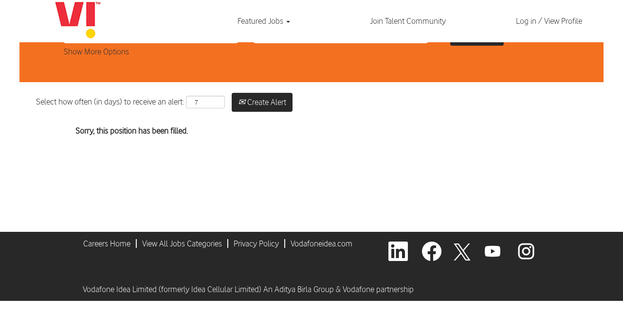

--- FILE ---
content_type: text/css
request_url: https://rmkcdn.successfactors.com/233641b7/ec482bb2-1f0c-46f7-b21c-9.css
body_size: 3912
content:
/* Correlation Id: [7be3ec06-5085-42c8-a6ae-a71adcc91d8d] */#content > .inner > div, #content > #category-header > .inner > div,   .jobDisplay > .content > div, .jobDisplay > .content > .jobColumnOne > div, .jobDisplay > .content > .jobColumnTwo > div,  .landingPageDisplay > .content > .landingPage > .landingPageColumnOne > div, .landingPageDisplay > .content > .landingPage > .landingPageColumnTwo > div, .landingPageDisplay > .content > .landingPage > .landingPageSingleColumn > div{margin-bottom:0px;}@media (max-width: 1200px) {#innershell {padding-left:0px;padding-right:0px;}} .unify #innershell {padding-left:0px;padding-right:0px;}.pagination-well{float:right;}body.coreCSB div.ukCookiePolicy > div.container{background:rgba(216,216,216,1.0) !important;}body.coreCSB div.ukCookiePolicy > div.container,div.ukCookiePolicy h3,div.ukCookiePolicy h4,div.ukCookiePolicy h5{color:rgb(0,0,0) !important;}body.coreCSB div.ukCookiePolicy > div.container a:hover,body.coreCSB div.ukCookiePolicy > div.container a:focus{color:rgb(91,148,255) !important;}body.coreCSB div.ukCookiePolicy > div.container a,body.coreCSB div.ukCookiePolicy > div.container a{color:rgb(18,53,86) !important;}body.coreCSB div.ukCookiePolicy > div.container button.btn:hover,body.coreCSB div.ukCookiePolicy > div.container button.btn:focus{background:rgba(216,216,216,1.0) !important;}body.coreCSB div.ukCookiePolicy > div.container button.btn,body.coreCSB div.ukCookiePolicy > div.container button.btn{background:rgba(153,153,153,1.0) !important;}body.coreCSB div.ukCookiePolicy > div.container button.btn,body.coreCSB div.ukCookiePolicy > div.container button.btn{color:rgb(0,0,0) !important;}html body.coreCSB, body, html body.coreCSB .btn, body .btn {font-family: custom2d40f2de19d0422c84385;font-size:18px;}body.coreCSB .fontcolorb9a00efb6f5c6e8a56a91390486728b2,body.coreCSB .fontcolorb9a00efb6f5c6e8a56a91390486728b2 h1,body.coreCSB .fontcolorb9a00efb6f5c6e8a56a91390486728b2 h2,body.coreCSB .fontcolorb9a00efb6f5c6e8a56a91390486728b2 h3,body.coreCSB .fontcolorb9a00efb6f5c6e8a56a91390486728b2 h4,body.coreCSB .fontcolorb9a00efb6f5c6e8a56a91390486728b2 h5,body.coreCSB .fontcolorb9a00efb6f5c6e8a56a91390486728b2 h6,body.coreCSB .fontcolorb9a00efb6f5c6e8a56a91390486728b2 .force .the .color{color:rgb(34,51,68) !important;}body.coreCSB .backgroundcolorb9a00efb6f5c6e8a56a91390486728b2{background-color:rgba(34,51,68,1.0);}body.coreCSB .bordercolorb9a00efb6f5c6e8a56a91390486728b2{border-color:rgba(34,51,68,1.0);}body.coreCSB .linkcolorb9a00efb6f5c6e8a56a91390486728b2 a, html > body.coreCSB a.linkcolorb9a00efb6f5c6e8a56a91390486728b2{color:rgb(34,51,68) !important;}body.coreCSB .linkhovercolorb9a00efb6f5c6e8a56a91390486728b2 a:not(.btn):hover,body.coreCSB .linkhovercolorb9a00efb6f5c6e8a56a91390486728b2 a:not(.btn):focus,html > body.coreCSB a.linkhovercolorb9a00efb6f5c6e8a56a91390486728b2:not(.btn):hover,body.coreCSB#body a.linkhovercolorb9a00efb6f5c6e8a56a91390486728b2:not(.btn):focus{color:rgb(34,51,68) !important;}body.coreCSB .linkhovercolorb9a00efb6f5c6e8a56a91390486728b2 > span > a:hover,body.coreCSB .linkhovercolorb9a00efb6f5c6e8a56a91390486728b2 > span > a:focus{color:rgb(34,51,68) !important;}body.coreCSB .customheaderlinkhovercolorb9a00efb6f5c6e8a56a91390486728b2 a:not(.btn):focus{border:1px dashed rgba(34,51,68,1.0) !important; outline:none !important;}body.coreCSB .fontcolor1d2db517925e4e3f55f919a8953fea84,body.coreCSB .fontcolor1d2db517925e4e3f55f919a8953fea84 h1,body.coreCSB .fontcolor1d2db517925e4e3f55f919a8953fea84 h2,body.coreCSB .fontcolor1d2db517925e4e3f55f919a8953fea84 h3,body.coreCSB .fontcolor1d2db517925e4e3f55f919a8953fea84 h4,body.coreCSB .fontcolor1d2db517925e4e3f55f919a8953fea84 h5,body.coreCSB .fontcolor1d2db517925e4e3f55f919a8953fea84 h6,body.coreCSB .fontcolor1d2db517925e4e3f55f919a8953fea84 .force .the .color{color:rgb(18,53,86) !important;}body.coreCSB .backgroundcolor1d2db517925e4e3f55f919a8953fea84{background-color:rgba(18,53,86,1.0);}body.coreCSB .bordercolor1d2db517925e4e3f55f919a8953fea84{border-color:rgba(18,53,86,1.0);}body.coreCSB .linkcolor1d2db517925e4e3f55f919a8953fea84 a, html > body.coreCSB a.linkcolor1d2db517925e4e3f55f919a8953fea84{color:rgb(18,53,86) !important;}body.coreCSB .linkhovercolor1d2db517925e4e3f55f919a8953fea84 a:not(.btn):hover,body.coreCSB .linkhovercolor1d2db517925e4e3f55f919a8953fea84 a:not(.btn):focus,html > body.coreCSB a.linkhovercolor1d2db517925e4e3f55f919a8953fea84:not(.btn):hover,body.coreCSB#body a.linkhovercolor1d2db517925e4e3f55f919a8953fea84:not(.btn):focus{color:rgb(18,53,86) !important;}body.coreCSB .linkhovercolor1d2db517925e4e3f55f919a8953fea84 > span > a:hover,body.coreCSB .linkhovercolor1d2db517925e4e3f55f919a8953fea84 > span > a:focus{color:rgb(18,53,86) !important;}body.coreCSB .customheaderlinkhovercolor1d2db517925e4e3f55f919a8953fea84 a:not(.btn):focus{border:1px dashed rgba(18,53,86,1.0) !important; outline:none !important;}body.coreCSB .fontcolorc63bfd23,body.coreCSB .fontcolorc63bfd23 h1,body.coreCSB .fontcolorc63bfd23 h2,body.coreCSB .fontcolorc63bfd23 h3,body.coreCSB .fontcolorc63bfd23 h4,body.coreCSB .fontcolorc63bfd23 h5,body.coreCSB .fontcolorc63bfd23 h6,body.coreCSB .fontcolorc63bfd23 .force .the .color{color:rgb(91,148,255) !important;}body.coreCSB .backgroundcolorc63bfd23{background-color:rgba(91,148,255,1.0);}body.coreCSB .bordercolorc63bfd23{border-color:rgba(91,148,255,1.0);}body.coreCSB .linkcolorc63bfd23 a, html > body.coreCSB a.linkcolorc63bfd23{color:rgb(91,148,255) !important;}body.coreCSB .linkhovercolorc63bfd23 a:not(.btn):hover,body.coreCSB .linkhovercolorc63bfd23 a:not(.btn):focus,html > body.coreCSB a.linkhovercolorc63bfd23:not(.btn):hover,body.coreCSB#body a.linkhovercolorc63bfd23:not(.btn):focus{color:rgb(91,148,255) !important;}body.coreCSB .linkhovercolorc63bfd23 > span > a:hover,body.coreCSB .linkhovercolorc63bfd23 > span > a:focus{color:rgb(91,148,255) !important;}body.coreCSB .customheaderlinkhovercolorc63bfd23 a:not(.btn):focus{border:1px dashed rgba(91,148,255,1.0) !important; outline:none !important;}body.coreCSB .fontcolora880bb1b,body.coreCSB .fontcolora880bb1b h1,body.coreCSB .fontcolora880bb1b h2,body.coreCSB .fontcolora880bb1b h3,body.coreCSB .fontcolora880bb1b h4,body.coreCSB .fontcolora880bb1b h5,body.coreCSB .fontcolora880bb1b h6,body.coreCSB .fontcolora880bb1b .force .the .color{color:rgb(153,153,153) !important;}body.coreCSB .backgroundcolora880bb1b{background-color:rgba(153,153,153,1.0);}body.coreCSB .bordercolora880bb1b{border-color:rgba(153,153,153,1.0);}body.coreCSB .linkcolora880bb1b a, html > body.coreCSB a.linkcolora880bb1b{color:rgb(153,153,153) !important;}body.coreCSB .linkhovercolora880bb1b a:not(.btn):hover,body.coreCSB .linkhovercolora880bb1b a:not(.btn):focus,html > body.coreCSB a.linkhovercolora880bb1b:not(.btn):hover,body.coreCSB#body a.linkhovercolora880bb1b:not(.btn):focus{color:rgb(153,153,153) !important;}body.coreCSB .linkhovercolora880bb1b > span > a:hover,body.coreCSB .linkhovercolora880bb1b > span > a:focus{color:rgb(153,153,153) !important;}body.coreCSB .customheaderlinkhovercolora880bb1b a:not(.btn):focus{border:1px dashed rgba(153,153,153,1.0) !important; outline:none !important;}body.coreCSB .fontcolorb6a533a1,body.coreCSB .fontcolorb6a533a1 h1,body.coreCSB .fontcolorb6a533a1 h2,body.coreCSB .fontcolorb6a533a1 h3,body.coreCSB .fontcolorb6a533a1 h4,body.coreCSB .fontcolorb6a533a1 h5,body.coreCSB .fontcolorb6a533a1 h6,body.coreCSB .fontcolorb6a533a1 .force .the .color{color:rgb(0,0,0) !important;}body.coreCSB .backgroundcolorb6a533a1{background-color:rgba(0,0,0,1.0);}body.coreCSB .bordercolorb6a533a1{border-color:rgba(0,0,0,1.0);}body.coreCSB .linkcolorb6a533a1 a, html > body.coreCSB a.linkcolorb6a533a1{color:rgb(0,0,0) !important;}body.coreCSB .linkhovercolorb6a533a1 a:not(.btn):hover,body.coreCSB .linkhovercolorb6a533a1 a:not(.btn):focus,html > body.coreCSB a.linkhovercolorb6a533a1:not(.btn):hover,body.coreCSB#body a.linkhovercolorb6a533a1:not(.btn):focus{color:rgb(0,0,0) !important;}body.coreCSB .linkhovercolorb6a533a1 > span > a:hover,body.coreCSB .linkhovercolorb6a533a1 > span > a:focus{color:rgb(0,0,0) !important;}body.coreCSB .customheaderlinkhovercolorb6a533a1 a:not(.btn):focus{border:1px dashed rgba(0,0,0,1.0) !important; outline:none !important;}body.coreCSB .fontcolor76a1865d,body.coreCSB .fontcolor76a1865d h1,body.coreCSB .fontcolor76a1865d h2,body.coreCSB .fontcolor76a1865d h3,body.coreCSB .fontcolor76a1865d h4,body.coreCSB .fontcolor76a1865d h5,body.coreCSB .fontcolor76a1865d h6,body.coreCSB .fontcolor76a1865d .force .the .color{color:rgb(216,216,216) !important;}body.coreCSB .backgroundcolor76a1865d{background-color:rgba(216,216,216,1.0);}body.coreCSB .bordercolor76a1865d{border-color:rgba(216,216,216,1.0);}body.coreCSB .linkcolor76a1865d a, html > body.coreCSB a.linkcolor76a1865d{color:rgb(216,216,216) !important;}body.coreCSB .linkhovercolor76a1865d a:not(.btn):hover,body.coreCSB .linkhovercolor76a1865d a:not(.btn):focus,html > body.coreCSB a.linkhovercolor76a1865d:not(.btn):hover,body.coreCSB#body a.linkhovercolor76a1865d:not(.btn):focus{color:rgb(216,216,216) !important;}body.coreCSB .linkhovercolor76a1865d > span > a:hover,body.coreCSB .linkhovercolor76a1865d > span > a:focus{color:rgb(216,216,216) !important;}body.coreCSB .customheaderlinkhovercolor76a1865d a:not(.btn):focus{border:1px dashed rgba(216,216,216,1.0) !important; outline:none !important;}body.coreCSB .fontcoloreb59e454e7eafee2,body.coreCSB .fontcoloreb59e454e7eafee2 h1,body.coreCSB .fontcoloreb59e454e7eafee2 h2,body.coreCSB .fontcoloreb59e454e7eafee2 h3,body.coreCSB .fontcoloreb59e454e7eafee2 h4,body.coreCSB .fontcoloreb59e454e7eafee2 h5,body.coreCSB .fontcoloreb59e454e7eafee2 h6,body.coreCSB .fontcoloreb59e454e7eafee2 .force .the .color{color:rgb(34,34,34) !important;}body.coreCSB .backgroundcoloreb59e454e7eafee2{background-color:rgba(34,34,34,1.0);}body.coreCSB .bordercoloreb59e454e7eafee2{border-color:rgba(34,34,34,1.0);}body.coreCSB .linkcoloreb59e454e7eafee2 a, html > body.coreCSB a.linkcoloreb59e454e7eafee2{color:rgb(34,34,34) !important;}body.coreCSB .linkhovercoloreb59e454e7eafee2 a:not(.btn):hover,body.coreCSB .linkhovercoloreb59e454e7eafee2 a:not(.btn):focus,html > body.coreCSB a.linkhovercoloreb59e454e7eafee2:not(.btn):hover,body.coreCSB#body a.linkhovercoloreb59e454e7eafee2:not(.btn):focus{color:rgb(34,34,34) !important;}body.coreCSB .linkhovercoloreb59e454e7eafee2 > span > a:hover,body.coreCSB .linkhovercoloreb59e454e7eafee2 > span > a:focus{color:rgb(34,34,34) !important;}body.coreCSB .customheaderlinkhovercoloreb59e454e7eafee2 a:not(.btn):focus{border:1px dashed rgba(34,34,34,1.0) !important; outline:none !important;}body.coreCSB .fontcolor72c8b348cd618ea3,body.coreCSB .fontcolor72c8b348cd618ea3 h1,body.coreCSB .fontcolor72c8b348cd618ea3 h2,body.coreCSB .fontcolor72c8b348cd618ea3 h3,body.coreCSB .fontcolor72c8b348cd618ea3 h4,body.coreCSB .fontcolor72c8b348cd618ea3 h5,body.coreCSB .fontcolor72c8b348cd618ea3 h6,body.coreCSB .fontcolor72c8b348cd618ea3 .force .the .color{color:rgb(244,112,33) !important;}body.coreCSB .backgroundcolor72c8b348cd618ea3{background-color:rgba(244,112,33,1.0);}body.coreCSB .bordercolor72c8b348cd618ea3{border-color:rgba(244,112,33,1.0);}body.coreCSB .linkcolor72c8b348cd618ea3 a, html > body.coreCSB a.linkcolor72c8b348cd618ea3{color:rgb(244,112,33) !important;}body.coreCSB .linkhovercolor72c8b348cd618ea3 a:not(.btn):hover,body.coreCSB .linkhovercolor72c8b348cd618ea3 a:not(.btn):focus,html > body.coreCSB a.linkhovercolor72c8b348cd618ea3:not(.btn):hover,body.coreCSB#body a.linkhovercolor72c8b348cd618ea3:not(.btn):focus{color:rgb(244,112,33) !important;}body.coreCSB .linkhovercolor72c8b348cd618ea3 > span > a:hover,body.coreCSB .linkhovercolor72c8b348cd618ea3 > span > a:focus{color:rgb(244,112,33) !important;}body.coreCSB .customheaderlinkhovercolor72c8b348cd618ea3 a:not(.btn):focus{border:1px dashed rgba(244,112,33,1.0) !important; outline:none !important;}body.coreCSB .fontcolor95dfe1dd6f7bc0b9,body.coreCSB .fontcolor95dfe1dd6f7bc0b9 h1,body.coreCSB .fontcolor95dfe1dd6f7bc0b9 h2,body.coreCSB .fontcolor95dfe1dd6f7bc0b9 h3,body.coreCSB .fontcolor95dfe1dd6f7bc0b9 h4,body.coreCSB .fontcolor95dfe1dd6f7bc0b9 h5,body.coreCSB .fontcolor95dfe1dd6f7bc0b9 h6,body.coreCSB .fontcolor95dfe1dd6f7bc0b9 .force .the .color{color:rgb(244,112,33) !important;}body.coreCSB .backgroundcolor95dfe1dd6f7bc0b9{background-color:rgba(244,112,33,1.0);}body.coreCSB .bordercolor95dfe1dd6f7bc0b9{border-color:rgba(244,112,33,1.0);}body.coreCSB .linkcolor95dfe1dd6f7bc0b9 a, html > body.coreCSB a.linkcolor95dfe1dd6f7bc0b9{color:rgb(244,112,33) !important;}body.coreCSB .linkhovercolor95dfe1dd6f7bc0b9 a:not(.btn):hover,body.coreCSB .linkhovercolor95dfe1dd6f7bc0b9 a:not(.btn):focus,html > body.coreCSB a.linkhovercolor95dfe1dd6f7bc0b9:not(.btn):hover,body.coreCSB#body a.linkhovercolor95dfe1dd6f7bc0b9:not(.btn):focus{color:rgb(244,112,33) !important;}body.coreCSB .linkhovercolor95dfe1dd6f7bc0b9 > span > a:hover,body.coreCSB .linkhovercolor95dfe1dd6f7bc0b9 > span > a:focus{color:rgb(244,112,33) !important;}body.coreCSB .customheaderlinkhovercolor95dfe1dd6f7bc0b9 a:not(.btn):focus{border:1px dashed rgba(244,112,33,1.0) !important; outline:none !important;}body.coreCSB .fontcolor27a725500f637b9b,body.coreCSB .fontcolor27a725500f637b9b h1,body.coreCSB .fontcolor27a725500f637b9b h2,body.coreCSB .fontcolor27a725500f637b9b h3,body.coreCSB .fontcolor27a725500f637b9b h4,body.coreCSB .fontcolor27a725500f637b9b h5,body.coreCSB .fontcolor27a725500f637b9b h6,body.coreCSB .fontcolor27a725500f637b9b .force .the .color{color:rgb(40,40,40) !important;}body.coreCSB .backgroundcolor27a725500f637b9b{background-color:rgba(40,40,40,1.0);}body.coreCSB .bordercolor27a725500f637b9b{border-color:rgba(40,40,40,1.0);}body.coreCSB .linkcolor27a725500f637b9b a, html > body.coreCSB a.linkcolor27a725500f637b9b{color:rgb(40,40,40) !important;}body.coreCSB .linkhovercolor27a725500f637b9b a:not(.btn):hover,body.coreCSB .linkhovercolor27a725500f637b9b a:not(.btn):focus,html > body.coreCSB a.linkhovercolor27a725500f637b9b:not(.btn):hover,body.coreCSB#body a.linkhovercolor27a725500f637b9b:not(.btn):focus{color:rgb(40,40,40) !important;}body.coreCSB .linkhovercolor27a725500f637b9b > span > a:hover,body.coreCSB .linkhovercolor27a725500f637b9b > span > a:focus{color:rgb(40,40,40) !important;}body.coreCSB .customheaderlinkhovercolor27a725500f637b9b a:not(.btn):focus{border:1px dashed rgba(40,40,40,1.0) !important; outline:none !important;}body.coreCSB .fontcolor6d9c6178328d8705,body.coreCSB .fontcolor6d9c6178328d8705 h1,body.coreCSB .fontcolor6d9c6178328d8705 h2,body.coreCSB .fontcolor6d9c6178328d8705 h3,body.coreCSB .fontcolor6d9c6178328d8705 h4,body.coreCSB .fontcolor6d9c6178328d8705 h5,body.coreCSB .fontcolor6d9c6178328d8705 h6,body.coreCSB .fontcolor6d9c6178328d8705 .force .the .color{color:rgb(255,255,255) !important;}body.coreCSB .backgroundcolor6d9c6178328d8705{background-color:rgba(255,255,255,1.0);}body.coreCSB .bordercolor6d9c6178328d8705{border-color:rgba(255,255,255,1.0);}body.coreCSB .linkcolor6d9c6178328d8705 a, html > body.coreCSB a.linkcolor6d9c6178328d8705{color:rgb(255,255,255) !important;}body.coreCSB .linkhovercolor6d9c6178328d8705 a:not(.btn):hover,body.coreCSB .linkhovercolor6d9c6178328d8705 a:not(.btn):focus,html > body.coreCSB a.linkhovercolor6d9c6178328d8705:not(.btn):hover,body.coreCSB#body a.linkhovercolor6d9c6178328d8705:not(.btn):focus{color:rgb(255,255,255) !important;}body.coreCSB .linkhovercolor6d9c6178328d8705 > span > a:hover,body.coreCSB .linkhovercolor6d9c6178328d8705 > span > a:focus{color:rgb(255,255,255) !important;}body.coreCSB .customheaderlinkhovercolor6d9c6178328d8705 a:not(.btn):focus{border:1px dashed rgba(255,255,255,1.0) !important; outline:none !important;}body.coreCSB .fontcolor8256ae86aaa4ced0,body.coreCSB .fontcolor8256ae86aaa4ced0 h1,body.coreCSB .fontcolor8256ae86aaa4ced0 h2,body.coreCSB .fontcolor8256ae86aaa4ced0 h3,body.coreCSB .fontcolor8256ae86aaa4ced0 h4,body.coreCSB .fontcolor8256ae86aaa4ced0 h5,body.coreCSB .fontcolor8256ae86aaa4ced0 h6,body.coreCSB .fontcolor8256ae86aaa4ced0 .force .the .color{color:rgb(51,51,51) !important;}body.coreCSB .backgroundcolor8256ae86aaa4ced0{background-color:rgba(51,51,51,1.0);}body.coreCSB .bordercolor8256ae86aaa4ced0{border-color:rgba(51,51,51,1.0);}body.coreCSB .linkcolor8256ae86aaa4ced0 a, html > body.coreCSB a.linkcolor8256ae86aaa4ced0{color:rgb(51,51,51) !important;}body.coreCSB .linkhovercolor8256ae86aaa4ced0 a:not(.btn):hover,body.coreCSB .linkhovercolor8256ae86aaa4ced0 a:not(.btn):focus,html > body.coreCSB a.linkhovercolor8256ae86aaa4ced0:not(.btn):hover,body.coreCSB#body a.linkhovercolor8256ae86aaa4ced0:not(.btn):focus{color:rgb(51,51,51) !important;}body.coreCSB .linkhovercolor8256ae86aaa4ced0 > span > a:hover,body.coreCSB .linkhovercolor8256ae86aaa4ced0 > span > a:focus{color:rgb(51,51,51) !important;}body.coreCSB .customheaderlinkhovercolor8256ae86aaa4ced0 a:not(.btn):focus{border:1px dashed rgba(51,51,51,1.0) !important; outline:none !important;}body.coreCSB .fontcolor2b5a90f2e412be48,body.coreCSB .fontcolor2b5a90f2e412be48 h1,body.coreCSB .fontcolor2b5a90f2e412be48 h2,body.coreCSB .fontcolor2b5a90f2e412be48 h3,body.coreCSB .fontcolor2b5a90f2e412be48 h4,body.coreCSB .fontcolor2b5a90f2e412be48 h5,body.coreCSB .fontcolor2b5a90f2e412be48 h6,body.coreCSB .fontcolor2b5a90f2e412be48 .force .the .color{color:rgb(245,245,245) !important;}body.coreCSB .backgroundcolor2b5a90f2e412be48{background-color:rgba(245,245,245,1.0);}body.coreCSB .bordercolor2b5a90f2e412be48{border-color:rgba(245,245,245,1.0);}body.coreCSB .linkcolor2b5a90f2e412be48 a, html > body.coreCSB a.linkcolor2b5a90f2e412be48{color:rgb(245,245,245) !important;}body.coreCSB .linkhovercolor2b5a90f2e412be48 a:not(.btn):hover,body.coreCSB .linkhovercolor2b5a90f2e412be48 a:not(.btn):focus,html > body.coreCSB a.linkhovercolor2b5a90f2e412be48:not(.btn):hover,body.coreCSB#body a.linkhovercolor2b5a90f2e412be48:not(.btn):focus{color:rgb(245,245,245) !important;}body.coreCSB .linkhovercolor2b5a90f2e412be48 > span > a:hover,body.coreCSB .linkhovercolor2b5a90f2e412be48 > span > a:focus{color:rgb(245,245,245) !important;}body.coreCSB .customheaderlinkhovercolor2b5a90f2e412be48 a:not(.btn):focus{border:1px dashed rgba(245,245,245,1.0) !important; outline:none !important;}body.coreCSB .fontcolorb7649254fdabeee9,body.coreCSB .fontcolorb7649254fdabeee9 h1,body.coreCSB .fontcolorb7649254fdabeee9 h2,body.coreCSB .fontcolorb7649254fdabeee9 h3,body.coreCSB .fontcolorb7649254fdabeee9 h4,body.coreCSB .fontcolorb7649254fdabeee9 h5,body.coreCSB .fontcolorb7649254fdabeee9 h6,body.coreCSB .fontcolorb7649254fdabeee9 .force .the .color{color:rgb(247,247,247) !important;}body.coreCSB .backgroundcolorb7649254fdabeee9{background-color:rgba(247,247,247,1.0);}body.coreCSB .bordercolorb7649254fdabeee9{border-color:rgba(247,247,247,1.0);}body.coreCSB .linkcolorb7649254fdabeee9 a, html > body.coreCSB a.linkcolorb7649254fdabeee9{color:rgb(247,247,247) !important;}body.coreCSB .linkhovercolorb7649254fdabeee9 a:not(.btn):hover,body.coreCSB .linkhovercolorb7649254fdabeee9 a:not(.btn):focus,html > body.coreCSB a.linkhovercolorb7649254fdabeee9:not(.btn):hover,body.coreCSB#body a.linkhovercolorb7649254fdabeee9:not(.btn):focus{color:rgb(247,247,247) !important;}body.coreCSB .linkhovercolorb7649254fdabeee9 > span > a:hover,body.coreCSB .linkhovercolorb7649254fdabeee9 > span > a:focus{color:rgb(247,247,247) !important;}body.coreCSB .customheaderlinkhovercolorb7649254fdabeee9 a:not(.btn):focus{border:1px dashed rgba(247,247,247,1.0) !important; outline:none !important;}body.coreCSB .fontcolor0dde7e6a491e91cb,body.coreCSB .fontcolor0dde7e6a491e91cb h1,body.coreCSB .fontcolor0dde7e6a491e91cb h2,body.coreCSB .fontcolor0dde7e6a491e91cb h3,body.coreCSB .fontcolor0dde7e6a491e91cb h4,body.coreCSB .fontcolor0dde7e6a491e91cb h5,body.coreCSB .fontcolor0dde7e6a491e91cb h6,body.coreCSB .fontcolor0dde7e6a491e91cb .force .the .color{color:rgb(0,73,144) !important;}body.coreCSB .backgroundcolor0dde7e6a491e91cb{background-color:rgba(0,73,144,1.0);}body.coreCSB .bordercolor0dde7e6a491e91cb{border-color:rgba(0,73,144,1.0);}body.coreCSB .linkcolor0dde7e6a491e91cb a, html > body.coreCSB a.linkcolor0dde7e6a491e91cb{color:rgb(0,73,144) !important;}body.coreCSB .linkhovercolor0dde7e6a491e91cb a:not(.btn):hover,body.coreCSB .linkhovercolor0dde7e6a491e91cb a:not(.btn):focus,html > body.coreCSB a.linkhovercolor0dde7e6a491e91cb:not(.btn):hover,body.coreCSB#body a.linkhovercolor0dde7e6a491e91cb:not(.btn):focus{color:rgb(0,73,144) !important;}body.coreCSB .linkhovercolor0dde7e6a491e91cb > span > a:hover,body.coreCSB .linkhovercolor0dde7e6a491e91cb > span > a:focus{color:rgb(0,73,144) !important;}body.coreCSB .customheaderlinkhovercolor0dde7e6a491e91cb a:not(.btn):focus{border:1px dashed rgba(0,73,144,1.0) !important; outline:none !important;}body.coreCSB .fontcolor6fc2f12a906b5253,body.coreCSB .fontcolor6fc2f12a906b5253 h1,body.coreCSB .fontcolor6fc2f12a906b5253 h2,body.coreCSB .fontcolor6fc2f12a906b5253 h3,body.coreCSB .fontcolor6fc2f12a906b5253 h4,body.coreCSB .fontcolor6fc2f12a906b5253 h5,body.coreCSB .fontcolor6fc2f12a906b5253 h6,body.coreCSB .fontcolor6fc2f12a906b5253 .force .the .color{color:rgb(118,109,140) !important;}body.coreCSB .backgroundcolor6fc2f12a906b5253{background-color:rgba(118,109,140,1.0);}body.coreCSB .bordercolor6fc2f12a906b5253{border-color:rgba(118,109,140,1.0);}body.coreCSB .linkcolor6fc2f12a906b5253 a, html > body.coreCSB a.linkcolor6fc2f12a906b5253{color:rgb(118,109,140) !important;}body.coreCSB .linkhovercolor6fc2f12a906b5253 a:not(.btn):hover,body.coreCSB .linkhovercolor6fc2f12a906b5253 a:not(.btn):focus,html > body.coreCSB a.linkhovercolor6fc2f12a906b5253:not(.btn):hover,body.coreCSB#body a.linkhovercolor6fc2f12a906b5253:not(.btn):focus{color:rgb(118,109,140) !important;}body.coreCSB .linkhovercolor6fc2f12a906b5253 > span > a:hover,body.coreCSB .linkhovercolor6fc2f12a906b5253 > span > a:focus{color:rgb(118,109,140) !important;}body.coreCSB .customheaderlinkhovercolor6fc2f12a906b5253 a:not(.btn):focus{border:1px dashed rgba(118,109,140,1.0) !important; outline:none !important;}
 @font-face {font-family: 'custom2d40f2de19d0422c84385'; src: url('//rmkcdn.successfactors.com/233641b7/2d40f2de-19d0-422c-8438-5.ttf') format('truetype'); font-style: normal; font-weight: 400;}
 @font-face {font-family: 'custom1316a7d67fe4458d98e37'; src: url('//rmkcdn.successfactors.com/233641b7/1316a7d6-7fe4-458d-98e3-7.ttf') format('truetype'); font-style: normal; font-weight: 400;}
 @font-face {font-family: 'custom2b013507136e46eaafbeb'; src: url('//rmkcdn.successfactors.com/233641b7/2b013507-136e-46ea-afbe-b.ttf') format('truetype'); font-style: normal; font-weight: 400;}

.backgroundimagea8d0be9b-bb3f-4900-8252-7{background-image:url(//rmkcdn.successfactors.com/233641b7/a8d0be9b-bb3f-4900-8252-7.png) !important;}.backgroundimage01d7e54f-b48b-4f1e-be34-4{background-image:url(//rmkcdn.successfactors.com/233641b7/01d7e54f-b48b-4f1e-be34-4.jpg) !important;}.backgroundimage00120354-a1aa-463a-966b-1{background-image:url(//rmkcdn.successfactors.com/233641b7/00120354-a1aa-463a-966b-1.jpg) !important;}.backgroundimaged0f0ec6d-17c9-47e7-aae4-1{background-image:url(//rmkcdn.successfactors.com/233641b7/d0f0ec6d-17c9-47e7-aae4-1.jpg) !important;}.backgroundimage4f0c6820-fbf7-43c3-a049-b{background-image:url(//rmkcdn.successfactors.com/233641b7/4f0c6820-fbf7-43c3-a049-b.jpg) !important;}.backgroundimagee5f45f12-aa60-4301-8b9f-3{background-image:url(//rmkcdn.successfactors.com/233641b7/e5f45f12-aa60-4301-8b9f-3.jpg) !important;}.backgroundimage001b41e6-b90a-4697-be4d-7{background-image:url(//rmkcdn.successfactors.com/233641b7/001b41e6-b90a-4697-be4d-7.jpg) !important;}.backgroundimageca049907-aa14-4859-b731-9{background-image:url(//rmkcdn.successfactors.com/233641b7/ca049907-aa14-4859-b731-9.jpg) !important;}.backgroundimageba6a343e-caec-499a-a085-f{background-image:url(//rmkcdn.successfactors.com/233641b7/ba6a343e-caec-499a-a085-f.jpg) !important;}.backgroundimage490b3896-41fe-480d-b132-6{background-image:url(//rmkcdn.successfactors.com/233641b7/490b3896-41fe-480d-b132-6.jpg) !important;}.backgroundimagea16aede6-fbf6-4f62-adef-4{background-image:url(//rmkcdn.successfactors.com/233641b7/a16aede6-fbf6-4f62-adef-4.jpg) !important;}.backgroundimage9c844191-c0bb-4341-bfff-d{background-image:url(//rmkcdn.successfactors.com/233641b7/9c844191-c0bb-4341-bfff-d.jpg) !important;}
body.coreCSB .outershell .btn,.outershell input[type="submit"],.outershell a.btn,.outershell a.btn:hover,.outershell a.btn:focus{color:rgb(255,255,255) !important;}.body,body .skipLink:focus span,.outershell div.styled .close,.body .outershell .cookiePolicy,.body .outershell #cookieManagerModal h2, .body .outershell #cookieManagerModal h3{color:rgb(40,40,40) !important;}.outershell h1,.outershell h2,.outershell h3,.outershell h4,.outershell h5,.outershell h6{color:rgb(244,112,33);}.outershell a,.outershell .link, div.outershell div.cookiePolicy a{color:rgb(34,34,34) !important;}.outershell a:hover,.outershell a:focus,.outershell li.active a, div.outershell div.cookiePolicy a:hover, div.outershell div.cookiePolicy a:focus, div.outershell .cookiemanager .arrow-toggle:hover, div.outershell .cookiemanager .arrow-toggle:focus{color:rgb(244,112,33) !important;}.outershell div.searchwell a,.outershell div.search a{color:rgb(51,51,51) !important;}.outershell div.searchwell a:hover,.outershell div.searchwell a:focus,.outershell div.search a:hover,.outershell div.search a:focus{color:rgb(255,255,255) !important;}.outershell div.searchwell,.outershell div.search{color:rgb(255,255,255) !important;}.headermain a{color:rgb(255,255,255) !important;}.headermain a:hover,.headermain a:focus{color:rgb(91,148,255) !important;}.headersubmenu,.headersubmenu a{color:rgb(18,53,86) !important;}.headersubmenu a:hover,.headersubmenu a:focus{color:rgb(91,148,255) !important;}.header .dropdown-menu a{color:rgb(18,53,86) !important;}.header .dropdown-menu a:hover,.header .dropdown-menu a:focus{color:rgb(91,148,255) !important;}.header .mobilelink{color:rgb(18,53,86) !important;}div.footer{color:rgb(245,245,245) !important;}.footer a,.footer{color:rgb(255,255,255) !important;}.footer a:hover,.footer a:focus{color:rgb(255,255,255) !important;}body.coreCSB .footer .social-icon{color:rgb(255,255,255) !important;}#footerColumns .footerMenuTitle {color:rgb(0,0,0) !important;}#footerColumns a {color:rgb(18,53,86) !important;}#footerColumns a:hover, #footerColumns a:focus {color:rgb(91,148,255) !important;}div.outershell .cookiemanageracceptall,div.outershell .onoffswitch .onoffswitch-inner:before{color:rgb(255,255,255);}.outershell .pagination>li>a{border:1px solid rgb(0,73,144);}body.body{background-color:rgba(255,255,255,1.0);}#body .outershell .btn,#body .outershell input[type="submit"]{background-color:rgba(40,40,40,1.0);}#body .outershell a.btn:hover,#body .outershell a.btn:focus,#body .outershell .btn:hover,#body .outershell .btn:focus,#body .outershell input[type="submit"]:hover,#body .outershell input[type="submit"]:focus{background-color:rgba(118,109,140,1.0);}div.innershell,div.outershell div.styled div.modal-content,div.outershell div.styled div.modal-footer,div.outershell div.cookiePolicy{background-color:rgba(255,255,255,1.0);}.outershell div.searchwell,.outershell div.search{background-color:rgba(244,112,33,1.0);}.outershell .table-striped > tbody > tr:nth-child(2n+1),.outershell .table-hover>tbody>tr:hover,.outershell .table-hover>tbody>tr:focus{background-color:rgba(245,245,245,1.0);}div.headerbordertop{background-color:rgba(216,216,216,1.0);}div.headermain{background-color:rgba(255,255,255,1.0);}div.headersubmenu{background-color:rgba(153,153,153,1.0);}.header .dropdown-menu{background-color:rgba(153,153,153,1.0);}div.footer{background-color:rgba(40,40,40,1.0);}#footerColumnsShell {background-color:rgba(216,216,216,1.0);}.outershell .cookiemanageracceptall,body.body div.outershell .onoffswitch .onoffswitch-inner:before{background-color:rgba(34,34,34,1.0);}body.body div.outershell button.cookiemanageracceptall:hover,body.body div.outershell button.cookiemanageracceptall:focus{background-color:rgba(244,112,33,1.0);}#body .outershell .btn{border-color:rgba(40,40,40,1.0);}#body .outershell a.btn:hover,#body .outershell a.btn:focus,#body .outershell .btn:hover,#body .outershell .btn:focus,#body .outershell input[type="submit"]:hover,#body .outershell input[type="submit"]:focus{border-color:rgba(118,109,140,1.0);}.outershell .toggle-group.cookietoggle input[type=checkbox]:focus ~ .onoffswitch,.outershell .toggle-group.cookietoggle input[type=checkbox]:hover ~ .onoffswitch,.outershell .cookiemanageracceptall:focus,.outershell .cookiemanageracceptall:hover{border-color:rgba(244,112,33,1.0);}body .outershell .cookiemanager .link{border-color:rgba(34,34,34,1.0);}body .outershell .cookiemanager button.shadowhover:hover,body .outershell .cookiemanager button.shadowhover:focus{border-color:rgba(40,40,40,1.0);}.outershell a:focus, a.skipLink:focus > span{border:1px dashed rgba(244,112,33,1.0) !important; outline:none !important;}#body .outershell .btn:focus, body.coreCSB div.ukCookiePolicy > div.container button.btn:focus{border:1px dashed rgba(244,112,33,1.0) !important; outline:none !important;}.headermain a:focus{border:1px dashed rgba(91,148,255,1.0) !important; outline:none !important;}.headersubmenu a:focus{border:1px dashed rgba(91,148,255,1.0) !important; outline:none !important;}.header .dropdown-menu a:focus{border:1px dashed rgba(91,148,255,1.0) !important; outline:none !important;}.footer a:focus, .footer a.social-icon:hover{border:1px dashed rgba(255,255,255,1.0) !important; outline:none !important;}#footerColumns a:focus {border:1px dashed rgba(91,148,255,1.0) !important; outline:none !important;}.outershell div.searchwell a:focus,.outershell div.search a:focus, .outershell div.searchwell input:focus, select.optionsFacet-select:focus{border:1px dashed rgba(255,255,255,1.0) !important; outline:none !important;}body .outershell .cookiemanager .shadowfocus:hover, body .outershell .cookiemanager .shadowfocus:focus{box-shadow: 0 0 0 2pt rgba(40,40,40,1.0);}.outershell .shadowcolorb6a533a1{box-shadow: 1px 1px 2px 1px rgba(0,0,0,1.0);}.outershell .focus .shadowhovercolorb6a533a1,.outershell .shadowhovercolorb6a533a1:hover {box-shadow: 4px 4px 2px 1px rgba(0,0,0,1.0);}
